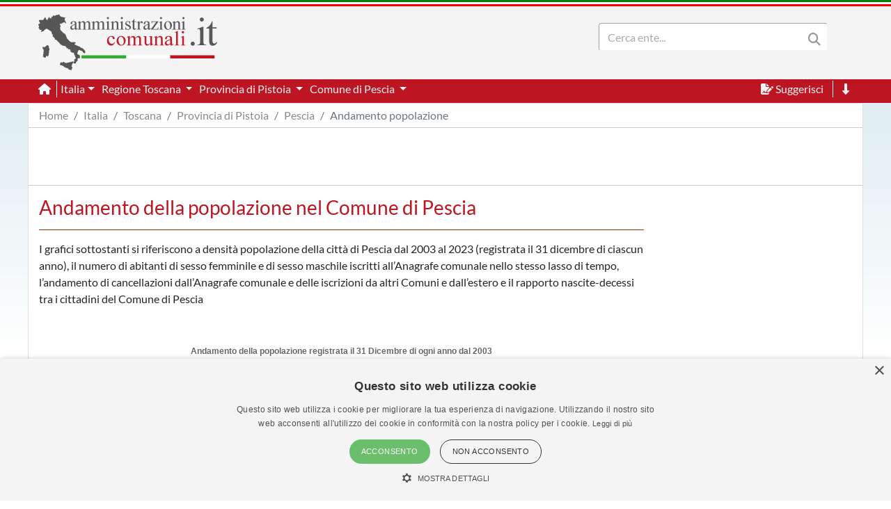

--- FILE ---
content_type: text/html; charset=utf-8
request_url: https://www.amministrazionicomunali.it/toscana/pescia/andamento-popolazione
body_size: 6289
content:
<!DOCTYPE html>
<!--[if IE 8]><html class="no-js ie89 ie8" lang="it"><![endif]-->
<!--[if IE 9]><html class="no-js ie89 ie9" lang="it"><![endif]-->
<!--[if (gte IE 9)|!(IE)]><!-->
<html class="no-js" lang="it">
<head>
  <meta name="viewport" content="width=device-width, initial-scale=1">
  <meta charset="UTF-8">
  <meta http-equiv="x-ua-compatible" content="ie=edge">
  <title>Andamento popolazione del Comune di Pescia - amministrazionicomunali.it</title>
  <meta name="description" content="Andamento demografico del Comune di Pescia. Grafici e statistiche sull'andamento della popolazione residente, nascite, decessi, movimento naturale e flusso migratorio ecc." />
  <meta name="twitter:card" content="summary" />
  <meta property="og:title" content="Andamento popolazione del Comune di Pescia su dati ISTAT" />
  <meta property="og:url" content="https://www.amministrazionicomunali.it/toscana/pescia/andamento-popolazione" />
  <meta property="og:description" content="Andamento demografico del Comune di Pistoia. Grafici e statistiche sull'andamento della popolazione residente, nascite, decessi, movimento naturale e flusso migratorio ecc." />
  <meta property="og:locale" content="it_IT" />
  <meta property="og:site_name" content="amministrazionicomunali.it" />
  <link rel="canonical" href="https://www.amministrazionicomunali.it/toscana/pescia/andamento-popolazione" />
  <link type="text/css" rel="stylesheet" href="https://www.amministrazionicomunali.it/include/bootstrap.min.css">
  <link type="text/css" rel="stylesheet" href="https://www.amministrazionicomunali.it/st_script/page-style.css?v=1.1">
  <meta name="theme-color" content="#bd1521" />
  <script src="/include/4e95ee42240783a777f425821ddd1378.js?v=1.5"></script>
  <script async type="text/javascript" src="//s.clickiocdn.com/t/230818/360_light.js"></script>
<style>
.lx_home_button { display:none !important;}
#lx_717249 {  min-width: 100% !important; padding-top: 5px;}
#__lxG__bsticky_lx_727353 {  z-index: 9999000 !important;}
</style>
  <script src="https://www.amministrazionicomunali.it/Chart/dist/Chart.bundle.js"></script>
  <script src="https://www.amministrazionicomunali.it/Chart/samples/utils.js"></script>
</head> 
<body class="t-Pac enhanced">
  <header class="">
    <nav class="fixed-top" style="z-index:1998" >
      <div class="Header-bandiera" style="background:green"></div>
      <div class="Header-bandiera" style="background:white"></div>
      <div class="Header-bandiera" style="background:red"></div>
    </nav>
    <nav class="navbar navbar-expand-lg header-nav fixed-top" id="navbar">
      <div class="container" id="Head-navbar-container" style="display:block;">
        <div style="float:left;">
          <a class="navbar-brand" href="https://www.amministrazionicomunali.it">
            <img src="https://www.amministrazionicomunali.it/img/logo.png" id="Header-logo" class="Header-logo" alt="amministrazionicomunali.it">
          </a>
        </div>
        <div class="Header-title" style="float:left;">
          <!--- spazio disponibile per altre voci in testata fa-x !-->
        </div>
        <nav class="navbar search-bar searchbargodown search-nav-lg" style="float:right;transition: 0.3s;">
          <div class="collapse navbar-collapse">
            <form method="POST" action="https://www.amministrazionicomunali.it/search" class="form-inline">
        	  <div id="menudiv" class="search">
                <input name="search-desk" id="search-desk" class="form-control mr-sm-2 search-label" type="Search" placeholder="Cerca ente..." aria-label="Search" style="width:300px;"/>
                <button class="header-botton search-img" type="submit"><i class="fas fa-search"></i></button>
              </div>
            </form>
            <a href="#down" style="min-width:20px"><span title="Vai a fine pagina" class="header-link ml-2 ScrollTop js-scrollTop js-scrollTo color-red d-none" style="cursor:pointer;" id="godown2"><i class="fas fa-long-arrow-alt-down"></i></span></a>
          </div>
        </nav>
        <div class="botton-hub">
          <button class="navbar-toggler search-mobile-open" data-toggle="collapse" data-target="#div-search" aria-controls="div-search" aria-expanded="false" aria-label="Toggle navigation">
            <i class="fas fa-search"></i>
          </button>
          <button class="navbar-toggler approved" id="navbarSupported" data-toggle="toggle" data-target="#navbarSupportedContent" aria-expanded="false" aria-label="Toggle navigation">
            <i class="fas fa-bars approved"></i>
          </button>
        </div>
      </div>
    </nav>
    <nav class="navbar navbar-expand-lg header-subnav search-nav-lg" style="padding-top:116px">
      <div class=" collapse navbar-collapse container" style="width:100%;">
        <ul class="navbar-nav">
          <li class="nav-item border-white border-right"><a class="text-white mr-2" href="https://www.amministrazionicomunali.it"><i class="fas fa-home"></i></a></li>
          <li class="nav-item dropdown">
            <a class="dropdown-toggle header-link" href="#" id="italia_navbar" role="button" data-toggle="dropdown" aria-haspopup="true" aria-expanded="false">Italia</a>
            <div class="dropdown-menu row" aria-labelledby="italia_navbar" style="width:800px;height:200px;padding:15px">
              <h6 class="lables">Info</h6>
              <div class="col-sm-6" style="float:left;padding:0">
                <a class="menu-links" href="https://www.amministrazionicomunali.it/italia">Scheda Italia</a><br>
                <a class="menu-links" href="https://www.amministrazionicomunali.it/spesa-pubblica">Spesa pubblica</a><br>
                <a class="menu-links" href="https://www.amministrazionicomunali.it/andamento-popolazione">Andamento popolazione</a><br>
                <a class="menu-links" href="https://www.amministrazionicomunali.it/andamento-popolazione-straniera">Andamento popolazione straniera</a><br>
                <a class="menu-links" href="https://www.amministrazionicomunali.it/andamento-popolazione-eta-sesso">Andamento popolazione età/sesso</a><br>
              </div>
              <div class="col-sm-6" style="float:right;padding:0">
                <a class="menu-links" href="https://www.amministrazionicomunali.it/variazioni-amministrative">Variazioni amministrative</a><br>
                <a class="menu-links" href="https://www.amministrazionicomunali.it/autocertificazioni">Autocertificazioni</a><br>
              </div>
            </div>
          </li>
          <li class="nav-item dropdown">
            <a class="dropdown-toggle header-link" href="#" id="toscana_navbar" role="button" data-toggle="dropdown" aria-haspopup="true" aria-expanded="false">
              Regione Toscana
            </a>
            <div class="dropdown-menu row" aria-labelledby="toscana_navbar" style="width:800px;height:200px;padding:15px">
              <h6 class="lables">Info</h6>
              <div class="col-sm-6" style="float:left;padding:0">
                <a class="menu-links" href="https://www.amministrazionicomunali.it/toscana">Scheda regione Toscana</a><br> 
                <a class="menu-links" href="https://www.amministrazionicomunali.it/toscana/spesa-pubblica">Spesa pubblica</a><br>
                <a class="menu-links" href="https://www.amministrazionicomunali.it/toscana/amministratori">Amministratori regionali</a><br>
              </div>
              <div class="col-sm-6" style="float:right;padding:0">
                <a class="menu-links" href="https://www.amministrazionicomunali.it/toscana/andamento-popolazione">Andamento popolazione</a><br>
                <a class="menu-links" href="https://www.amministrazionicomunali.it/toscana/andamento-popolazione-straniera">Andamento popolazione straniera</a><br>
                <a class="menu-links" href="https://www.amministrazionicomunali.it/toscana/andamento-popolazione-eta-sesso">Andamento popolazione età/sesso</a><br>
                <a class="menu-links" href="https://www.amministrazionicomunali.it/toscana/variazioni-amministrative">Variazioni amministrative</a><br>
              </div>
            </div>
          </li>
          <li class="nav-item dropdown">
            <a class="dropdown-toggle header-link" href="#" id="prov_pistoia_navbar" role="button" data-toggle="dropdown" aria-haspopup="true" aria-expanded="false">
              Provincia di Pistoia
            </a>
            <div class="dropdown-menu row" aria-labelledby="prov_pistoia_navbar" style="width:800px;height:200px;padding:15px">
              <h6 class="lables">Info</h6>
              <div class="col-sm-6" style="float:left;padding:0">
                <a class="menu-links" href="https://www.amministrazionicomunali.it/provincia-di-pistoia">Scheda provincia di Pistoia</a><br> 
                <a class="menu-links" href="https://www.amministrazionicomunali.it/provincia-di-pistoia/pec">Indirizzi PEC della provincia</a><br> 
                <a class="menu-links" href="https://www.amministrazionicomunali.it/provincia-di-pistoia/spesa-pubblica">Spesa pubblica</a><br> 
                <a class="menu-links" href="https://www.amministrazionicomunali.it/provincia-di-pistoia/amministratori">Amministratori provinciali</a><br> 
              </div>
              <div class="col-sm-6" style="float:right;padding:0">
                <a class="menu-links" href="https://www.amministrazionicomunali.it/provincia-di-pistoia/andamento-popolazione">Andamento popolazione</a><br> 
                <a class="menu-links" href="https://www.amministrazionicomunali.it/provincia-di-pistoia/andamento-popolazione-straniera">Andamento popolazione straniera</a><br> 
                <a class="menu-links" href="https://www.amministrazionicomunali.it/provincia-di-pistoia/andamento-popolazione-eta-sesso">Andamento popolazione età/sesso</a><br> 
                <a class="menu-links" href="https://www.amministrazionicomunali.it/provincia-di-pistoia/variazioni-amministrative">Variazioni amministrative</a><br> 
              </div>
            </div>
          </li>
          <li class="nav-item dropdown">
            <a class="dropdown-toggle header-link" href="#" id="pescia_navbar" role="button" data-toggle="dropdown" aria-haspopup="true" aria-expanded="false">
              Comune di Pescia
            </a>
            <div class="dropdown-menu row" aria-labelledby="pescia_navbar" style="width:800px;height:200px;padding:15px">
              <h6 class="lables">Info</h6>
              <div class="col-sm-6" style="float:left; padding:0">
                <a class="menu-links" href="https://www.amministrazionicomunali.it/toscana/pescia">Scheda comune di Pescia</a><br> 
                <a class="menu-links" href="https://www.amministrazionicomunali.it/toscana/pescia/punti-di-interesse">Punti di interesse</a><br> 
                <a class="menu-links" href="https://www.amministrazionicomunali.it/toscana/pescia/pec">Indirizzi PEC del comune</a><br> 
                <a class="menu-links" href="https://www.amministrazionicomunali.it/toscana/pescia/spesa-pubblica">Spesa pubblica</a><br>
                <a class="menu-links" href="https://www.amministrazionicomunali.it/toscana/pescia/amministratori">Amministratori comunali</a><br> 
              </div>
              <div class="col-sm-6" style="float:right; padding:0">
                <a class="menu-links" href="https://www.amministrazionicomunali.it/toscana/pescia/andamento-popolazione">Andamento popolazione</a><br> 
                <a class="menu-links" href="https://www.amministrazionicomunali.it/toscana/pescia/andamento-popolazione-straniera">Andamento popolazione straniera</a><br> 
                <a class="menu-links" href="https://www.amministrazionicomunali.it/toscana/pescia/andamento-popolazione-eta-sesso">Andamento popolazione età/sesso</a><br>
 
                <a class="menu-links" href="https://www.amministrazionicomunali.it/toscana/pescia/variazioni-amministrative">Variazioni amministrative</a><br>
              </div>
            </div>
          </li>
        </ul>
        <ul class="navbar-nav">
          <li class="nav-item">
            <span class="header-link suggerimenti" style="cursor:pointer;" id="suggerimenti"><i class="fas fa-file-signature suggerimenti"></i> Suggerisci</span>
          </li>
          <!--
          <li class="nav-item">
            <span class="header-link condividi" style="cursor:pointer;" id="condividi"><i class="far fa-paper-plane condividi"></i> Condividi</span>
          </li>  -->
          <li class="nav-item border-left border-white ml-2">
            <a href="#down"><span title="Vai a fine pagina" class="header-link ml-2 ScrollTop js-scrollTop js-scrollTo" style="cursor:pointer;" id="godown"><i class="fas fa-long-arrow-alt-down"></i></span></a>
          </li>
        </ul>  
      </div>
    </nav>
    <nav class="nav-responsive navbar navbar-expand-lg header-submobile fixed-top search-mobile" id="search-nav-sx" style="width:100%;">
      <div class="collapse navbar-collapse searchdown-select" id="div-search" style="width:100%;">
        <form method="POST" action="https://www.amministrazionicomunali.it/search" class="form-inline">
          <div id="menudivresp" class="search" style="width:100%;">
            <input name="search-mobile" id="search-mobile" class="form-control mr-sm-2 search-label" type="search" placeholder="Cerca ente..." aria-label="Search" style="float:left;width:80%;">
            <button class="header-botton search-img" type="submit"><i class="fas fa-search"></i></button>
          </div>
        </form>
      </div>
    </nav>
  </header>
  <div class="fixed-top approved" id="navbarSupportedContent">
    <div class="close-menu-div"><i id="close-menu" class="fas fa-times fa-2x"></i></div>
    <div style="margin-top:55px;padding:10px;">
      <ul class="list-group">
        <li><a class="list-group-item site-links menu-infos" data-toggle="collapse" href="#italia_rows" role="button" aria-expanded="false" >Italia</a></li>
        <li class="collapse" id="italia_rows">
          <ul class="list-group">
            <li><a class="menu-links list-group-item menu-infos-fist-child" href="https://www.amministrazionicomunali.it">Scheda Italia</a></li>
            <li><a class="menu-links list-group-item info-background" href="https://www.amministrazionicomunali.it/variazioni-amministrative">Variazioni amministrative</a></li>
            <li><a class="menu-links list-group-item" href="https://www.amministrazionicomunali.it/spesa-pubblica">Spesa pubblica</a></li>
            <li><a class="menu-links list-group-item " href="https://www.amministrazionicomunali.it/andamento-popolazione-eta-sesso">Andamento popolazione età/sesso</a></li>
            <li><a class="menu-links list-group-item info-background" href="https://www.amministrazionicomunali.it/andamento-popolazione">Andamento popolazione</a></li>
            <li><a class="menu-links list-group-item" href="https://www.amministrazionicomunali.it/andamento-popolazione-straniera">Andamento popolazione straniera</a></li>
            <li><a class="menu-links list-group-item info-background menu-infos-last-child" href="https://www.amministrazionicomunali.it/autocertificazioni">Autocertificazioni</a></li>
          </ul>
        </li>
        <li><a class="list-group-item site-links menu-infos" data-toggle="collapse" href="#toscana_rows" role="button" aria-expanded="false" >Regione Toscana</a></li>
        <li class="collapse" id="toscana_rows">
          <ul class="list-group">
            <li><a class="menu-links list-group-item info-background menu-infos-fist-child" href="https://www.amministrazionicomunali.it/toscana">Scheda regione Toscana</a></li>
            <li><a class="menu-links list-group-item" href="https://www.amministrazionicomunali.it/toscana/variazioni-amministrative">Variazioni amministrative</a></li>
            <li><a class="menu-links list-group-item info-background" href="https://www.amministrazionicomunali.it/toscana/spesa-pubblica">Spesa pubblica</a></li>
            <li><a class="menu-links list-group-item" href="https://www.amministrazionicomunali.it/toscana/amministratori">Amministratori regionali</a></li>
            <li><a class="menu-links list-group-item info-background" href="https://www.amministrazionicomunali.it/toscana/andamento-popolazione">Andamento popolazione</a></li>
            <li><a class="menu-links list-group-item" href="https://www.amministrazionicomunali.it/toscana/andamento-popolazione-straniera">Andamento popolazione straniera</a></li>
            <li><a class="menu-links list-group-item info-background menu-infos-last-child" href="https://www.amministrazionicomunali.it/toscana/andamento-popolazione-eta-sesso">Andamento popolazione età/sesso</a></li>
          </ul>
        </li>
        <li><a class="list-group-item site-links menu-infos" data-toggle="collapse" href="#pistoia_p_rows" role="button" aria-expanded="false" >Provincia di Pistoia</a></li>
        <li class="collapse" id="pistoia_p_rows">
          <ul class="list-group">
            <li><a class="menu-links list-group-item menu-infos-fist-child" href="https://www.amministrazionicomunali.it/provincia-di-pistoia">Scheda provincia di Pistoia</a></li>
            <li><a class="menu-links list-group-item info-background" href="https://www.amministrazionicomunali.it/provincia-di-pistoia/pec">Indirizzi PEC della Provincia</a></li>
            <li><a class="menu-links list-group-item" href="https://www.amministrazionicomunali.it/provincia-di-pistoia/variazioni-amministrative">Variazioni amministrative</a></li>
            <li><a class="menu-links list-group-item info-background" href="https://www.amministrazionicomunali.it/provincia-di-pistoia/spesa-pubblica">Spesa pubblica</a></li>
            <li><a class="menu-links list-group-item" href="https://www.amministrazionicomunali.it/provincia-di-pistoia/amministratori">Amministratori provinciali</a></li>
            <li><a class="menu-links list-group-item info-background" href="https://www.amministrazionicomunali.it/provincia-di-pistoia/andamento-popolazione">Andamento popolazione</a></li>
            <li><a class="menu-links list-group-item" href="https://www.amministrazionicomunali.it/provincia-di-pistoia/andamento-popolazione-straniera">Andamento popolazione straniera</a></li>
            <li><a class="menu-links list-group-item info-background menu-infos-last-child" href="https://www.amministrazionicomunali.it/provincia-di-pistoia/andamento-popolazione-eta-sesso">Andamento popolazione età/sesso</a></li>
          </ul>
        </li>
        <li><a class="list-group-item site-links menu-infos" data-toggle="collapse" href="#pescia_c_rows" role="button" aria-expanded="false" >Comune di Pescia</a></li>
        <li class="collapse" id="pescia_c_rows">
          <ul class="list-group">
            <li><a class="menu-links list-group-item info-background menu-infos-fist-child" href="https://www.amministrazionicomunali.it/toscana/pescia">Scheda comune di Pescia</a></li>
            <li><a class="menu-links list-group-item" href="https://www.amministrazionicomunali.it/toscana/pescia/punti-di-interesse">Punti di interesse</a></li>
            <li><a class="menu-links list-group-item info-background" href="https://www.amministrazionicomunali.it/toscana/pescia/pec">Indirizzi PEC del comune</a></li>
            <li><a class="menu-links list-group-item" href="https://www.amministrazionicomunali.it/toscana/pescia/variazioni-amministrative">Variazioni amministrative</a></li>
            <li><a class="menu-links list-group-item info-background" href="https://www.amministrazionicomunali.it/toscana/pescia/spesa-pubblica">Spesa pubblica</a></li>
            <li><a class="menu-links list-group-item" href="https://www.amministrazionicomunali.it/toscana/pescia/amministratori">Amministratori comunali</a></li>
            <li><a class="menu-links list-group-item info-background" href="https://www.amministrazionicomunali.it/toscana/pescia/andamento-popolazione">Andamento popolazione</a></li>
            <li><a class="menu-links list-group-item" href="https://www.amministrazionicomunali.it/toscana/pescia/andamento-popolazione-straniera">Andamento popolazione straniera</a></li>
            <li><a class="menu-links list-group-item info-background menu-infos-last-child" href="https://www.amministrazionicomunali.it/toscana/pescia/andamento-popolazione-eta-sesso">Andamento popolazione età/sesso</a></li>
          </ul>
        </li>
      </ul>
      <button class="menu-resp-sugg approved" id="sugg-menu-btn">Suggerisci</button>
<!-- 
      <button class="menu-resp-cond approved" id="cond-menu-btn">Condividi</button>
-->
    </div>
  </div>
  <div class="popupsugg approved" id="suggbox">
    <span>Suggerisci una modifica su questa pagina</span><br>
    <small><span id="reportsugg"></span></small>
    <div id="suggform" class="approved">
	  <form method="post" action="https://www.amministrazionicomunali.it/main/st_mail.php">
        <small class="approved">Cambiamento da proporre</small>
        <textarea id="textreq" class="search-label-form form-control approved" name="content" rows="3" required></textarea>
        <small class="approved">Indirizzo mail <small>(facoltativo, consigliato in caso di dubbi o risposte)</small></small>
        <input type="email" class="search-label-form form-control approved" id="mailreq" name="email" value="" placeholder="name@example.com">
        <input class="d-none" name="linkpage" value="https://www.amministrazionicomunali.it/toscana/pescia/andamento-popolazione">
        <button type="submit" id="sendSugg" class="btn btn-danger approved button-form sendSugg">Invia</button> 
        <input type="hidden" id="MM_send_suggest" name="MM_send_suggest">
      </form>    
    </div>
  </div>   
  <div class="content container main-cont">  
    <div>
      <nav aria-label="breadcrumb">
        <ol class="breadcrumb" style="background:#ffffff;margin:0 !important;padding: 5px 0px ;">
          <li class="breadcrumb-item linkpage"><a class="menu-links linkpage" href="https://www.amministrazionicomunali.it">Home</a></li>
          <li class="breadcrumb-item linkpage"><a class="menu-links linkpage" href="https://www.amministrazionicomunali.it/italia">Italia</a></li>
          <li class="breadcrumb-item linkpage"><a class="menu-links linkpage" href="https://www.amministrazionicomunali.it/toscana">Toscana</a></li>
          <li class="breadcrumb-item linkpage"><a class="menu-links linkpage" href="https://www.amministrazionicomunali.it/provincia-di-pistoia">Provincia di Pistoia</a></li>
          <li class="breadcrumb-item linkpage"><a class="menu-links linkpage" href="https://www.amministrazionicomunali.it/toscana/pescia">Pescia</a></li>
          <li class="breadcrumb-item active linkpage"><a class="menu-links linkpage">Andamento popolazione</a></li>
        </ol>
      </nav>
    </div>
    <div class="row" style=" padding:3px 0; border-top: 1px solid #CCC; border-bottom: 1px solid #CCC; margin-bottom:15px;">
      <div class="col-12 col-md-12" style="text-align:center;">
        <div style=" width:100%; max-width:1000px; margin: 0 auto;  ">
          <script async src="https://pagead2.googlesyndication.com/pagead/js/adsbygoogle.js"></script>
          <!-- Top-1000-default -->
          <ins class="adsbygoogle"
          style="display:inline-block;width:100%; max-width:1000px;height:70px;"
          data-ad-client="ca-pub-9596202546407001"
          data-ad-slot="6462481749"></ins>
            <script>(adsbygoogle=window.adsbygoogle||[]).requestNonPersonalizedAds=1;(adsbygoogle=window.adsbygoogle||[]).push({});</script>
        </div>
      </div>
    </div>
    <div class="row">
      <div class="col-12 col-sm-9">
        <div style="height:auto;">
          <h3 class="color-red">Andamento della popolazione nel Comune di Pescia</h3>
          <div class="separator"></div>
          <p>
          I grafici sottostanti si riferiscono a densità popolazione della città di Pescia dal 2003 al 2023 (registrata il 31 dicembre di ciascun anno), 
          il numero di abitanti di sesso femminile e di sesso maschile iscritti all’Anagrafe comunale nello stesso lasso di tempo, 
          l’andamento di cancellazioni dall’Anagrafe comunale e delle iscrizioni da altri Comuni e dall’estero e il rapporto nascite-decessi tra i cittadini del Comune di Pescia
          </p>
         <div style="min-height:300px" class="mt-5"><canvas id="andamentopop"></canvas></div>
          <script>
		   var line = {
			   labels: ["2003","2004","2005","2006","2007","2008","2009","2010","2011","2012","2013","2014","2015","2016","2017","2018","2019","2020","2021","2022","2023",],
				datasets: [{
					label: " Popolazione",
					borderColor: window.chartColors.yellow,
					borderWidth: 5,
					backgroundColor: window.chartColors.yellow,
					fill: false,
					data: ["18570","18711","18831","19056","19453","19595","19762","19851","19448","19420","19680","19740","19644","19531","19584","19674","19464","19445","19250","19223","19277",],
					yAxisID: "y-axis",
				}]
			}; 
			var ct = document.getElementById("andamentopop").getContext("2d");
			window.myLine = Chart.Line(ct, {
				data: line,
				options: {
					maintainAspectRatio: false,
					responsive: true,
					hoverMode: 'index',
					stacked: false,
					legend: {
					position: 'bottom',
					},
					title:{
						display: true,
						//text:'Andamento della popolazione registrata il 31 Dicembre di ogni anno dal 2003 al 2003'
						text:'Andamento della popolazione registrata il 31 Dicembre di ogni anno dal 2003'
					},
					scales: {
						yAxes: [{
							type: "linear", // only linear but allow scale type registration. This allows extensions to exist solely for log scale for instance
							display: true,
							position: "left",
							id: "y-axis",
						}],
					}
				}
			});
          </script>
          <hr class="m-5">
          <div style="min-height:300px"> <canvas id="maschi-femmine"></canvas></div>
          <script>
          var color = Chart.helpers.color;
          var barChartData = {
            labels: ["2003","2004","2005","2006","2007","2008","2009","2010","2011","2012","2013","2014","2015","2016","2017","2018","2019","2020","2021","2022","2023",],
            datasets: [{
                label: ' Femmine',
                backgroundColor: color(window.chartColors.red).alpha(0.5).rgbString(),
                borderColor: window.chartColors.red,
                borderWidth: 1,
                data: ["9587","9594","9657","9790","10032","10092","10178","10228","10026","10044","10189","10237","10190","10119","10113","10175","10042","10013","9875","9854","9892", ]
            }, {
                label: ' Maschi',
                backgroundColor: color(window.chartColors.blue).alpha(0.5).rgbString(),
                borderColor: window.chartColors.blue,
                borderWidth: 1,
                data: [ "8983","9117","9174","9266","9421","9503","9584","9623","9422","9376","9491","9503","9454","9412","9471","9499","9422","9432","9375","9369","9385",]
            }]

          };
          var ctx = document.getElementById("maschi-femmine").getContext("2d");
          window.myBar = new Chart(ctx, {
                type: 'bar',
                data: barChartData,
                options: {
					maintainAspectRatio: false,
                    responsive: true,
                    legend: {
                        position: 'bottom',
                    },
                    title: {
                        display: true,
                        text: 'Maschi/Femmine registrati il 31 Dicembre di ogni anno dal 2003 al 2023'
                    }
                }
          });

          </script>
          <hr class="m-5">
          <div style="min-height:300px;"><canvas id="andamentomigr"></canvas></div>
          <script>
		    var chartData = {
            labels: ["2003","2004","2005","2006","2007","2008","2009","2010","2011","2012","2013","2014","2015","2016","2017","2018","2019","2020","2021","2022","2023",],
            datasets: [{
                type: 'line',
                label: "Cancellati dall'anagrafe del comune",
				 backgroundColor: window.chartColors.blue,
                borderColor: window.chartColors.blue,
                fill: false,
                data: ["413","520","552","549","516","597","597","575","143","695","650","553","563","622","528","632","692","603","608","596","611",]
            }, {
                type: 'bar',
                label: 'Iscritti da altri comuni',
                backgroundColor: window.chartColors.red,
                data: ["537","557","593","653","591","530","554","518","124","601","468","514","439","475","539","604","567","501","514","572","544",],
                }, {
                label: "Iscritti dall' estero",
                backgroundColor: window.chartColors.green,
                data: ["199","171","162","127","370","263","226","143","27","112","101","83","109","85","139","186","200","120","190","204","153",]
            },{
                label: 'Iscritti da altri',
                backgroundColor: window.chartColors.yellow,
                data: ["13","16","19","16","19","17","22","23","7","46","445","59","23","48","46","42","13","27","27","0","56",],
            }]

          };
          var ctx = document.getElementById("andamentomigr").getContext("2d");
          window.myMixedChart = new Chart(ctx, {
                type: 'bar',
                data: chartData,
                 options: {
					 maintainAspectRatio: false,
                    title:{
                        display:true,
                        text:"Andamento del flusso migratorio con dati registrati il 31 Dicembre di ogni anno dal 2003 al 2023"
                    },
					legend: {
                        position: 'bottom',
                    },
                    tooltips: {
                        mode: 'index',
                        intersect: false
                    },
                    responsive: true,
                    scales: {
                        xAxes: [{
                            stacked: true,
                        }],
                        yAxes: [{
                            stacked: true
                        }]
                    }
                }
          });
          </script>
          <hr class="m-5">
          <div style="min-height:300px"><canvas id="nascite-decessi"></canvas></div>
          <script>
          var config = {
            type: 'line',
            data: {
                labels: ["2003","2004","2005","2006","2007","2008","2009","2010","2011","2012","2013","2014","2015","2016","2017","2018","2019","2020","2021","2022","2023", ],
                datasets: [{
					borderWidth: 5,
                    label: " Morti",
                    backgroundColor: window.chartColors.red,
                    borderColor: window.chartColors.red,
                    data: ["276","220","256","188","245","264","213","209","54","257","252","202","250","244","265","259","234","241","283","258","228", ],
                    fill: false,
                }, {
					borderWidth: 5,
                    label: " Nati",
                    fill: false,
                    backgroundColor: window.chartColors.blue,
                    borderColor: window.chartColors.blue,
                    data: ["140","137","154","166","178","193","175","189","52","165","148","159","146","145","122","149","126","116","130","114","104", ],
					fill: true,
                }]
            },
            options: {
				maintainAspectRatio: false,
                responsive: true,
				legend: {
                   position: 'bottom',
                },
                title:{
                    display:true,
                    text:'Numero nascite/decessi registrati il 31 Dicembre di ogni anno dal 2003 al 2023'
                },
                tooltips: {
                    mode: 'index',
                    intersect: false,
                },
                hover: {
                    mode: 'nearest',
                    intersect: true
                },
                scales: {
                    xAxes: [{
                        display: true,
                        scaleLabel: {
                            display: true
                        }
                    }],
                    yAxes: [{
                        display: true,
                        scaleLabel: {
                            display: true
                        }
                    }]
                }
              }
            };
            var ctx = document.getElementById("nascite-decessi").getContext("2d");
            window.myLine = new Chart(ctx, config);
          </script>
        </div>
        <div class="row">
          <div class="col-12" style="border-top: 1px solid #CCC; padding-top:15px;">
            <hr>
            <p><small><i>Elaborazioni effettuate su dati ISTAT - Ultimo aggiornamento 11/09/2024</i></small></p>
          </div>
        </div>
      </div>
      <div class="col-12 col-sm-3">
      <div style="padding:2px 0;">
      <script async src="https://pagead2.googlesyndication.com/pagead/js/adsbygoogle.js"></script>
      <!-- Amministratori-vert -->
      <ins class="adsbygoogle"
            style="display:block"
            data-ad-client="ca-pub-9596202546407001"
            data-ad-slot="1956034216"
            data-ad-format="auto"
            data-full-width-responsive="true"></ins>
      <script>(adsbygoogle=window.adsbygoogle||[]).requestNonPersonalizedAds=1;(adsbygoogle=window.adsbygoogle||[]).push({});</script>
      </div>
      </div>
    </div>
  </div>
  <div id="gototop"></div>
  <div style="margin-top:80px">
    <div style="width:100%;height:60px;background-image: url(https://www.amministrazionicomunali.it/img/skyline_bottom.png);"></div>
    <footer class="Footer header-nav" id="down">
      <div class="container">
        <a href="https://www.amministrazionicomunali.it">
          <img src="https://www.amministrazionicomunali.it/graphic/amministrazionicomunali.png" style="width:128px; height:40px;" alt="amministrazionicomunali.it"/>
        </a>
        <br />
        <div class="row" style="height:150px;">
          <div class="col-md color-dgrey">
            <span>amministrazionicomunali.it è una iniziativa di <a href="http://www.artemedia.it" title="www.artemedia.it" target="_blank">artemedia.it</a></span><br />
            <span>© Copyright MMXXIV - P.IVA 05400000724</span>
            <br />
            <a href="https://www.amministrazionicomunali.it/main/informazioni_servizio.php" title="Informazioni sul servizio">Informazioni sul servizio</a> | 
            <a href="https://www.amministrazionicomunali.it/main/informativa_privacy.php" title="Informativa Privacy">Informativa Privacy</a> | 
            <a href="https://www.amministrazionicomunali.it/main/informativa_cookies.php" title="Informativa Cookies">Informativa Cookies</a> 
            <span style="font-size:11px"> &bull; Time 0.0183</span>
          </div>
        </div> 	  
      </div> 
      <div style="margin-top:2em;">
        <div class="Header-bandiera" style="background:green"></div>
        <div class="Header-bandiera" style="background:white"></div>
        <div class="Header-bandiera" style="background:red"></div>
      </div>
    </footer>
  </div>
<script async type='text/javascript' src='//s.clickiocdn.com/t/230818/360_light.js'></script>
<script class='__lxGc__' type='text/javascript'>
((__lxGc__=window.__lxGc__||{'s':{},'b':0})['s']['_230818']=__lxGc__['s']['_230818']||{'b':{}})['b']['_718836']={'i':__lxGc__.b++};
</script>
<script async type='text/javascript' src='//s.clickiocdn.com/t/230818/360_light.js'></script>
<script class='__lxGc__' type='text/javascript'>
((__lxGc__=window.__lxGc__||{'s':{},'b':0})['s']['_230818']=__lxGc__['s']['_230818']||{'b':{}})['b']['_718838']={'i':__lxGc__.b++};
</script>
    <link media="all" rel="stylesheet" href="https://www.amministrazionicomunali.it/st_script/cerca.css">
  <link rel="stylesheet" type="text/css" href="/include/fonts.css" />
  <link type="text/css" rel="stylesheet" href="/include/fontawesome-web/css/all.min.css">
  <script src="/include/jquery-3.3.1.slim.min.js"></script>
  <script src="/include/popper.min.js"></script>
  <script src="https://www.amministrazionicomunali.it/include/bootstrap.min.js"></script>  
  <script src="/include/jquery-1.9.1.min.js"></script>
  <script src="/include/jquery-ui-1.10.3.min.js"></script>
  <script>var GLOBAL_PATH = 'https://www.amministrazionicomunali.it';</script>
  <script src="https://www.amministrazionicomunali.it/st_script/suggest.js"></script>
  <script src="https://www.amministrazionicomunali.it/st_script/cerca.js"></script>
<style> #lx_717249{ z-index:9000 !important; min-width: 100% !important; padding-top: 5px;}.back-to-top{bottom: 10em;}</style>
</body>
</html>